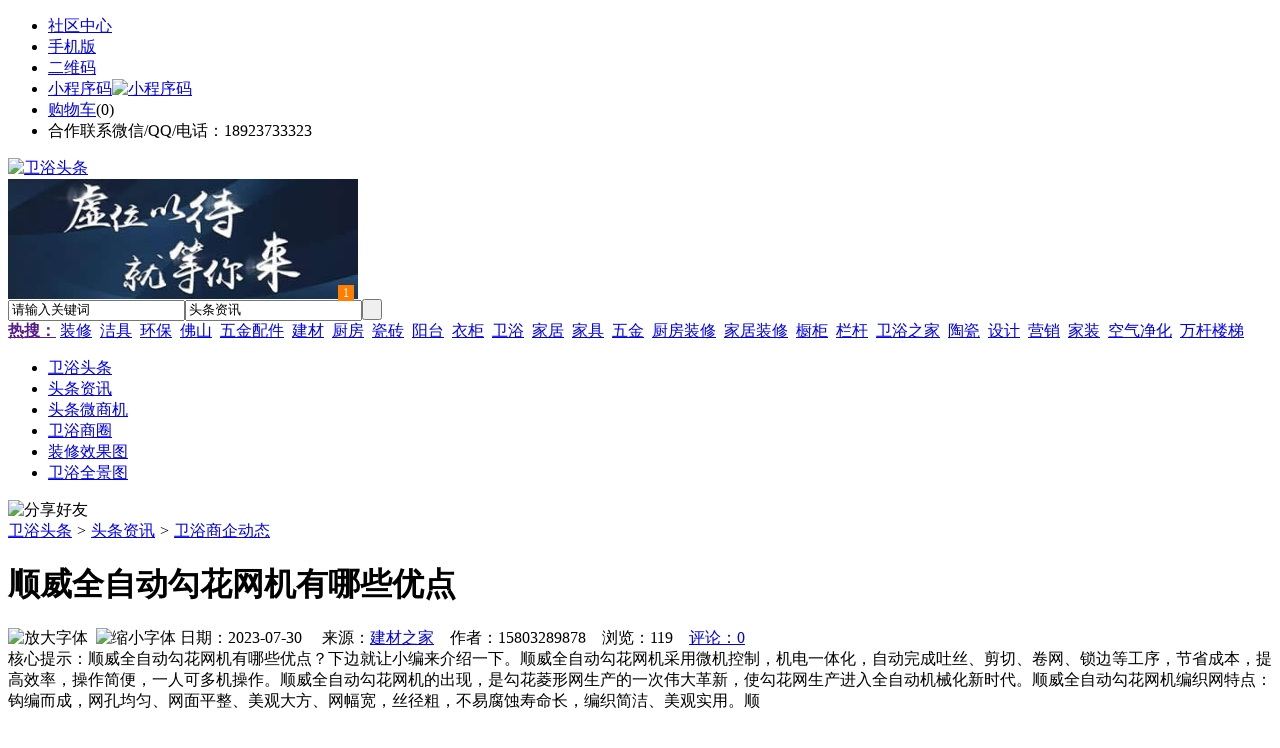

--- FILE ---
content_type: text/html;charset=UTF-8
request_url: https://wi86.com/news/show-50823.html
body_size: 7961
content:
<!doctype html>
<html>
<head>
<meta charset="UTF-8"/>
<title>顺威全自动勾花网机有哪些优点_卫浴商企动态_头条资讯_卫浴头条</title>
<meta name="keywords" content="顺威全自动勾花网机有哪些优点,楼梯,铁艺,卫浴商企动态"/>
<meta name="description" content="顺威全自动勾花网机有哪些优点？下边就让小编来介绍一下。顺威全自动勾花网机采用微机控制，机电一体化，自动完成吐丝、剪切、卷网、锁边等工序，节省成本，提高效率，操作简便，一人可多机操作。顺威全自动勾花网机的出现，是勾花菱形网生产的一次伟大革新，使勾花网生产进入全自动机械化新时代。顺威全自动勾花网机编织网特点：钩编而成，网孔均匀、网面平整、美观大方、网幅宽，丝径粗，不易腐蚀寿命长，编织简洁、美观实用。顺"/>
<meta http-equiv="mobile-agent" content="format=html5;url=https://m.wi86.com/news/show-50823.html">
<meta name="generator" content="BoYi"/>
<link rel="shortcut icon" type="image/x-icon" href="https://wi86.com/favicon.ico"/>
<link rel="bookmark" type="image/x-icon" href="https://wi86.com/favicon.ico"/>
<link rel="archives" title="卫浴头条" href="https://wi86.com/archiver/"/>
<link rel="stylesheet" type="text/css" href="https://wi86.com/skin/boyi/style.css"/>
<link rel="stylesheet" type="text/css" href="https://wi86.com/skin/boyi/boyi.css"/>
<link rel="stylesheet" type="text/css" href="https://wi86.com/skin/boyi/article.css"/>
<!--[if lte IE 6]>
<link rel="stylesheet" type="text/css" href="https://wi86.com/skin/boyi/ie6.css"/>
<![endif]-->
<script type="text/javascript">window.onerror=function(){return true;}</script><script type="text/javascript" src="https://wi86.com/lang/zh-cn/lang.js"></script>
<script type="text/javascript" src="https://wi86.com/file/script/config.js"></script>
<!--[if lte IE 9]><!-->
<script type="text/javascript" src="https://wi86.com/file/script/jquery-1.5.2.min.js"></script>
<!--<![endif]-->
<!--[if (gte IE 10)|!(IE)]><!-->
<script type="text/javascript" src="https://wi86.com/file/script/jquery-2.1.1.min.js"></script>
<!--<![endif]-->
<script type="text/javascript" src="https://wi86.com/file/script/common.js"></script>
<script type="text/javascript" src="https://wi86.com/file/script/page.js"></script>
<script type="text/javascript" src="https://wi86.com/file/script/jquery.lazyload.js"></script><script type="text/javascript">
GoMobile('https://m.wi86.com/news/show-50823.html');
var searchid = 21;
</script>
</head>
<body>
<div class="head" id="head">
<div class="head_m">
<div class="head_r" id="destoon_member"></div>
<div class="head_l">
<ul>
<li class="h_fav"><a href="https://wi86.com/mobile/bbs/" target=_blank>社区中心</a></li>
<li class="h_mobile"><a href="javascript:Dmobile();">手机版</a></li><li class="h_qrcode"><a href="javascript:Dqrcode();">二维码</a></li>              <li id="mainCon"><a class="h_mobile thumbnail" href="#">小程序码<img src="https://wi86.com/skin/boyi/image/xiao+gong.jpg" width="360" height="150" alt="小程序码" /></a></li>
<li class="h_cart"><a href="https://wi86.com/member/cart.php">购物车</a>(<span class="head_t" id="destoon_cart">0</span>)</li>              <li class="f_red">合作联系微信/QQ/电话：18923733323</li>
</ul>
</div>
</div>
</div>
<div class="m head_s" id="destoon_space"></div>
<div class="m"><div id="search_tips" style="display:none;"></div></div>
<div id="destoon_qrcode" style="display:none;"></div><div class="m">
<div id="search_module" style="display:none;" onMouseOut="Dh('search_module');" onMouseOver="Ds('search_module');">
<ul>
<li onClick="setModule('21','头条资讯')">头条资讯</li><li onClick="setModule('22','头条微商机')">头条微商机</li><li onClick="setModule('18','卫浴商圈')">卫浴商圈</li><li onClick="setModule('12','装修效果图')">装修效果图</li><li onClick="setModule('14','卫浴全景图')">卫浴全景图</li></ul>
</div>
</div>
<div class="m">
<div class="logo f_l"><a href="https://wi86.com/"><img src="https://wi86.com/skin/boyi/image/logo.png" width="280" height="110" alt="卫浴头条"/></a></div><span class="logo-r"><script type="text/javascript" src="https://wi86.com/file/script/slide.js"></script><div id="slide_a21" class="slide" style="width:350px;height:120px;">
<a href="###" target="_self"><img src="https://bybc.cn/ad/ad20-3.jpg" width="350" height="120" alt=""/></a>
</div>
<script type="text/javascript">new dslide('slide_a21');</script>
</span>
<form id="destoon_search" action="https://wi86.com/news/search.php" onSubmit="return Dsearch(1);">
<input type="hidden" name="moduleid" value="21" id="destoon_moduleid"/>
<input type="hidden" name="spread" value="0" id="destoon_spread"/>
<div class="head_search">
<div>
<input name="kw" id="destoon_kw" type="text" class="search_i" value="请输入关键词" onFocus="if(this.value=='请输入关键词') this.value='';" onKeyUp="STip(this.value);" autocomplete="off" x-webkit-speech speech/><input type="text" id="destoon_select" class="search_m" value="头条资讯" readonly onFocus="this.blur();" onClick="$('#search_module').fadeIn('fast');"/><input type="submit" value=" " class="search_s"/>
</div>
</div>
<div class="head_search_kw f_l">
<a href="" onClick="Dsearch_adv();return false;"><strong>热搜：</strong></a>
<span id="destoon_word"><a href="https://wi86.com/news/search.php?kw=%E8%A3%85%E4%BF%AE">装修</a>&nbsp; <a href="https://wi86.com/news/search.php?kw=%E6%B4%81%E5%85%B7">洁具</a>&nbsp; <a href="https://wi86.com/news/search.php?kw=%E7%8E%AF%E4%BF%9D">环保</a>&nbsp; <a href="https://wi86.com/news/search.php?kw=%E4%BD%9B%E5%B1%B1">佛山</a>&nbsp; <a href="https://wi86.com/news/search.php?kw=%E4%BA%94%E9%87%91%E9%85%8D%E4%BB%B6">五金配件</a>&nbsp; <a href="https://wi86.com/news/search.php?kw=%E5%BB%BA%E6%9D%90">建材</a>&nbsp; <a href="https://wi86.com/news/search.php?kw=%E5%8E%A8%E6%88%BF">厨房</a>&nbsp; <a href="https://wi86.com/news/search.php?kw=%E7%93%B7%E7%A0%96">瓷砖</a>&nbsp; <a href="https://wi86.com/news/search.php?kw=%E9%98%B3%E5%8F%B0">阳台</a>&nbsp; <a href="https://wi86.com/news/search.php?kw=%E8%A1%A3%E6%9F%9C">衣柜</a>&nbsp; <a href="https://wi86.com/news/search.php?kw=%E5%8D%AB%E6%B5%B4">卫浴</a>&nbsp; <a href="https://wi86.com/news/search.php?kw=%E5%AE%B6%E5%B1%85">家居</a>&nbsp; <a href="https://wi86.com/news/search.php?kw=%E5%AE%B6%E5%85%B7">家具</a>&nbsp; <a href="https://wi86.com/news/search.php?kw=%E4%BA%94%E9%87%91">五金</a>&nbsp; <a href="https://wi86.com/news/search.php?kw=%E5%8E%A8%E6%88%BF%E8%A3%85%E4%BF%AE">厨房装修</a>&nbsp; <a href="https://wi86.com/news/search.php?kw=%E5%AE%B6%E5%B1%85%E8%A3%85%E4%BF%AE">家居装修</a>&nbsp; <a href="https://wi86.com/news/search.php?kw=%E6%A9%B1%E6%9F%9C">橱柜</a>&nbsp; <a href="https://wi86.com/news/search.php?kw=%E6%A0%8F%E6%9D%86">栏杆</a>&nbsp; <a href="https://wi86.com/news/search.php?kw=%E5%8D%AB%E6%B5%B4%E4%B9%8B%E5%AE%B6">卫浴之家</a>&nbsp; <a href="https://wi86.com/news/search.php?kw=%E9%99%B6%E7%93%B7">陶瓷</a>&nbsp; <a href="https://wi86.com/news/search.php?kw=%E8%AE%BE%E8%AE%A1">设计</a>&nbsp; <a href="https://wi86.com/news/search.php?kw=%E8%90%A5%E9%94%80">营销</a>&nbsp; <a href="https://wi86.com/news/search.php?kw=%E5%AE%B6%E8%A3%85">家装</a>&nbsp; <a href="https://wi86.com/news/search.php?kw=%E7%A9%BA%E6%B0%94%E5%87%80%E5%8C%96">空气净化</a>&nbsp; <a href="https://wi86.com/news/search.php?kw=%E4%B8%87%E6%9D%86%E6%A5%BC%E6%A2%AF">万杆楼梯</a>&nbsp; </span></div>
</form>
  </div>
<div class="c_b"></div>
</div>
<div class="menu_out">
  <div id="nv" class="menu">
<ul class="m"><li><a href="https://wi86.com/"><span>卫浴头条</span></a></li><li class="menuon"><a href="https://wi86.com/news/"><span>头条资讯</span></a></li><li><a href="https://wi86.com/info/"><span>头条微商机</span></a></li><li><a href="https://wi86.com/club/"><span>卫浴商圈</span></a></li><li><a href="https://wi86.com/photo/"><span>装修效果图</span></a></li><li><a href="https://wi86.com/video/"><span>卫浴全景图</span></a></li></ul>
</div>
</div>
<div class="m b20" id="headb"></div><script type="text/javascript">var module_id= 21,item_id=50823,content_id='content',img_max_width=800;</script>
<div class="m">
<div class="nav"><div><img src="https://wi86.com/skin/boyi/image/ico-share.png" class="share" title="分享好友" onclick="Dshare(21, 50823);"/></div><a href="https://wi86.com/">卫浴头条</a> <i>&gt;</i> <a href="https://wi86.com/news/">头条资讯</a> <i>&gt;</i> <a href="https://wi86.com/news/list-297.html">卫浴商企动态</a><span class="f_r"><marquee scrollamount="6" width="300px"> </marquee></span></div>
<div class="b5 bd-t"></div>
</div>
<div class="m m3">
<div class="m3l">
      <h1 class="title" id="title">顺威全自动勾花网机有哪些优点</h1>
<div class="info"><span class="f_r"><img src="https://wi86.com/skin/boyi/image/ico-zoomin.png" width="16" height="16" title="放大字体" class="c_p" onclick="fontZoom('+', 'article');"/>&nbsp;&nbsp;<img src="https://wi86.com/skin/boyi/image/ico-zoomout.png" width="16" height="16" title="缩小字体" class="c_p" onclick="fontZoom('-', 'article');"/></span>
日期：2023-07-30&nbsp;&nbsp;&nbsp;&nbsp;
来源：<a href="https://www.jc68.com/" target="_blank">建材之家</a>&nbsp;&nbsp;&nbsp;&nbsp;作者：15803289878&nbsp;&nbsp;&nbsp;&nbsp;浏览：<span id="hits">119</span>&nbsp;&nbsp;&nbsp;&nbsp;<a href="https://wi86.com/comment/index-htm-mid-21-itemid-50823.html">评论：0</a>&nbsp;&nbsp;&nbsp;&nbsp;</div>
<div class="introduce">核心提示：顺威全自动勾花网机有哪些优点？下边就让小编来介绍一下。顺威全自动勾花网机采用微机控制，机电一体化，自动完成吐丝、剪切、卷网、锁边等工序，节省成本，提高效率，操作简便，一人可多机操作。顺威全自动勾花网机的出现，是勾花菱形网生产的一次伟大革新，使勾花网生产进入全自动机械化新时代。顺威全自动勾花网机编织网特点：钩编而成，网孔均匀、网面平整、美观大方、网幅宽，丝径粗，不易腐蚀寿命长，编织简洁、美观实用。顺</div>      <div class="content">
  <h4><a href="https://wi86.com/news/show-53206.html" target="_blank"><strong>了解几款不同传输距离的无线监控设备</strong></a></h4>
推荐简介：众所周知，无线监控传输设备传输距离可达几公里、几十公里，无线监控传输设备是靠无线微波来进行传输的，利用点对点和点对多点的无线传输模式来进行数据传输。怎么去选择室外远距离传输设备及带宽呢?大型的安防监控设备通常情况下采用百万高清摄像机，包含720P及1080P。前端监控点在信号汇集后带宽量增加，为其保证有足够的传输带宽来满足要求，建议选择稳定的带宽量，发射及接受灵敏度高的无线视频传输设备，市场上的无......
</div>
<div id="content"><div class="content" id="article">顺威全自动勾花网机有哪些优点？下边就让小编来介绍一下。<br />顺威全自动勾花网机采用微机控制，机电一体化，自动完成吐丝、剪切、卷网、锁边等工序，节省成本，提高效率，操作简便，一人可多机操作。顺威全自动勾花网机的出现，是勾花菱形网生产的一次伟大革新，使勾花网生产进入全自动<a href="https://m.jc68.com/jixie/" target="_blank"><strong class="keylink">机械</strong></a>化新时代。<br />顺威全自动勾花网机编织网特点：钩编而成，网孔均匀、网面平整、美观大方、网幅宽，丝径粗，不易腐蚀寿命长，编织简洁、美观实用。<br />顺威全自动勾花网机编织网用途：用处广泛，饲养鸡、鸭、鹅、兔及动物园围栏；机械设备的防护，高速公路<a href="https://m.jc68.com/louti/" target="_blank"><strong class="keylink">护栏</strong></a>，体育场所围网，马路绿化带防护网；该丝网在制作成箱子状的容器后，用乱石等填满网箱，可用于保护和支持海堤、山坡、路桥、水库及其他土木工程，是防洪和抗洪上好材料；还可用于工艺品制造，机械设备的输送网等。<br /><br /><br /><br />相关<a href="https://m.jc68.com/" target="_blank"><strong class="keylink">建材</strong></a>词条解释：<br /><br />勾花网<br /><br />名 称：勾花网材 质：优质低碳钢丝，不锈钢丝，<a href="https://m.jc68.com/bancai/" target="_blank"><strong class="keylink">铝合金</strong></a>丝编织特点：钩编而成，编织简洁，美观实用用 途：用于球场，绿化围拦，河道，建筑，住宅小区的安全防护等。勾花网<br /><br />全自动<br /><br />【读音】quan zi dong 【释义】机械装置和产品生产、加工操作的全面自动化。 【出处】机械工程学 机电一体化学科 【示例】机加工产业的全部自动化，比如汽车工业生产线的全部自动化，自动配料产业的全部自动化，产品组装工序的全部自动化等等。<br /><br /></div>
      <div class="content"><a href="https://www.jc68.com/edu/show-116.html" target="_blank"><center><a href="https://www.jc68.com/edu/show-116.html" target="_blank"><img src="http://img2.jc68.cn/upload/201808/27/010738831.jpg" alt="广告" width="870" height="200"></a></center></div>
      </div>
<div class="b20 c_b">&nbsp;</div>
<div class="award"><div onclick="Go('https://wi86.com/member/award.php?mid=21&itemid=50823');">打赏</div></div>                     <div class="np">
                <ul>
                <li><strong>下一篇：</strong><a href="https://wi86.com/news/show-50825.html" title="古典中式装修风格">古典中式装修风格</a>
</li>
                <li><strong>上一篇：</strong><a href="https://wi86.com/news/show-50821.html" title="成都别墅豪宅设计，关于木地板特殊地段的养护方法">成都别墅豪宅设计，关于木地板特殊地段的养护方法</a>
</li>
                </ul>
                </div>
                <div class="b10">&nbsp;</div>
                     <div class="head-txt"><span><a href="" target=_bank>更多<i>&gt;</i></a></span><strong>文章标签：<a href="https://wi86.com/news/search.php?kw=%E6%A5%BC%E6%A2%AF" target="_blank" class="b">楼梯</a>
<a href="https://wi86.com/news/search.php?kw=%E9%93%81%E8%89%BA" target="_blank" class="b">铁艺</a>
；相关产品：</strong></div>
      <div class="im-b-news im-r-news">
</div>
 <div class="b20"></div>
      <div class="head-txt"><span><a href="https://wi86.com/news/search.php?kw=%E6%A5%BC%E6%A2%AF">更多<i>&gt;</i></a></span><strong>同类头条资讯</strong></div>
<div class="related"><table width="100%">
<tr><td width="50%"><a href="https://wi86.com/news/show-53032.html" title="吸音板与隔音板的区别和作用">&#8226; 吸音板与隔音板的区别和作用</a></td>
<td width="50%"><a href="https://wi86.com/news/show-52534.html" title="家居装修远离甲醛 健康生活每一天">&#8226; 家居装修远离甲醛 健康生活每一天</a></td>
</tr><tr><td width="50%"><a href="https://wi86.com/news/show-52235.html" title="苏州隔音窗消除噪音专家">&#8226; 苏州隔音窗消除噪音专家</a></td>
<td width="50%"><a href="https://wi86.com/news/show-52133.html" title="卫生间门价格多少">&#8226; 卫生间门价格多少</a></td>
</tr><tr><td width="50%"><a href="https://wi86.com/news/show-52104.html" title="莱芜哪家环氧自流平漆哪家好">&#8226; 莱芜哪家环氧自流平漆哪家好</a></td>
<td width="50%"><a href="https://wi86.com/news/show-52028.html" title="拉毛胶粉的几种配方和使用配比">&#8226; 拉毛胶粉的几种配方和使用配比</a></td>
</tr><tr><td width="50%"><a href="https://wi86.com/news/show-52005.html" title="北京鑫圣通金属有限公司简介">&#8226; 北京鑫圣通金属有限公司简介</a></td>
<td width="50%"><a href="https://wi86.com/news/show-51943.html" title="国内哪的腻子润滑剂质量较好">&#8226; 国内哪的腻子润滑剂质量较好</a></td>
</tr><tr><td width="50%"><a href="https://wi86.com/news/show-51826.html" title="众创铝合金UV彩色印刷机械采用三维数码打印系统理念设计">&#8226; 众创铝合金UV彩色印刷机械采用三维数码打印系统</a></td>
<td width="50%"><a href="https://wi86.com/news/show-51621.html" title="幕墙装饰铝板网生产厂家">&#8226; 幕墙装饰铝板网生产厂家</a></td>
</tr></table>
</div>
<div id="comment_div" style="display:;">
<div class="head-txt"><span><a href="https://wi86.com/comment/index-htm-mid-21-itemid-50823.html"><b id="comment_count" class="px16 f_red">0</b> 条</a></span><strong>相关评论</strong></div>
<div class="c_b" id="comment_main"><div></div></div>
</div>
<script type="text/javascript" src="https://wi86.com/file/script/comment.js"></script>
<br/>
</div>
<div class="m3r in-news-r">
<div class="head-sub"><strong>推荐图文</strong><a class="f_r" href="https://wi86.com/news/" target="_blank"><span>更多...</span></a></div>
<div class="list-thumb"><table width="100%">
<tr><td width="50%" valign="top"><a href="https://wi86.com/news/show-21984.html"><img src="http://img2.jc68.cn/upload/202104/08/085205471.jpg" width="124" height="93" alt="水龙头选购，水龙头新选择 哪种产品更好？"/></a>
<ul><li><a href="https://wi86.com/news/show-21984.html" title="水龙头选购，水龙头新选择 哪种产品更好？">水龙头选购，水龙头新</a></li></ul></td>
<td width="50%" valign="top"><a href="https://wi86.com/news/show-21919.html"><img src="http://img2.jc68.cn/upload/202102/22/115009841.jpg" width="124" height="93" alt="江苏省市场监管局：6批次智能马桶盖不合格，6批次节水坐便器不合格"/></a>
<ul><li><a href="https://wi86.com/news/show-21919.html" title="江苏省市场监管局：6批次智能马桶盖不合格，6批次节水坐便器不合格">江苏省市场监管局：6</a></li></ul></td>
</tr><tr><td width="50%" valign="top"><a href="https://wi86.com/news/show-21917.html"><img src="https://www.wi86.com/file/upload/202102/02/120316881.jpg" width="124" height="93" alt="卫浴水龙头选购，创意型卫浴水龙头紧追时代潮流"/></a>
<ul><li><a href="https://wi86.com/news/show-21917.html" title="卫浴水龙头选购，创意型卫浴水龙头紧追时代潮流">卫浴水龙头选购，创意</a></li></ul></td>
<td width="50%" valign="top"><a href="https://wi86.com/news/show-21770.html"><img src="https://www.pq23.com/file/upload/202101/04/142004671.jpg" width="124" height="93" alt="国家统计局：2020年12月中国制造业采购经理指数为51.9%"/></a>
<ul><li><a href="https://wi86.com/news/show-21770.html" title="国家统计局：2020年12月中国制造业采购经理指数为51.9%">国家统计局：2020年12</a></li></ul></td>
</tr></table>
</div>
                <div class="head-sub"><strong>点击排行</strong><a class="f_r" href="https://wi86.com/news/" target="_blank"><span>更多...</span></a></div>
<div class="list-rank"><ul>
<li><span class="f_r">3525</span><em>1</em><a href="https://wi86.com/news/show-21973.html" title="2020年精装修市场智能坐便器配套规模增达61%">2020年精装修市场智能坐便器配套规模增达61%</a></li>
<li><span class="f_r">2704</span><em>2</em><a href="https://wi86.com/news/show-21978.html" title="2020年全装修建筑户数230.19万套，同比下降16.29%">2020年全装修建筑户数230.19万套，同比下降16.29%</a></li>
<li><span class="f_r">2622</span><em>3</em><a href="https://wi86.com/news/show-21924.html" title="2020年1-12月广东省建筑卫生陶瓷产品出口额43.5亿美元，同比下降15.1%">2020年1-12月广东省建筑卫生陶瓷产品出口额43.5亿美元，同比下降15.1%</a></li>
<li><span class="f_r">2187</span><i>4</i><a href="https://wi86.com/news/show-21984.html" title="水龙头选购，水龙头新选择 哪种产品更好？">水龙头选购，水龙头新选择 哪种产品更好？</a></li>
<li><span class="f_r">1918</span><i>5</i><a href="https://wi86.com/news/show-21919.html" title="江苏省市场监管局：6批次智能马桶盖不合格，6批次节水坐便器不合格">江苏省市场监管局：6批次智能马桶盖不合格，6批次节水坐便器不合格</a></li>
<li><span class="f_r">1657</span><i>6</i><a href="https://wi86.com/news/show-21923.html" title="家居315调查卫浴篇 | 恒洁、德立领跑">家居315调查卫浴篇 | 恒洁、德立领跑</a></li>
<li><span class="f_r">1331</span><i>7</i><a href="https://wi86.com/news/show-22550.html" title="助力智能坐便器企业专精特新发展暨产业升级活动在潮州举办">助力智能坐便器企业专精特新发展暨产业升级活动在潮州举办</a></li>
<li><span class="f_r">1257</span><i>8</i><a href="https://wi86.com/news/show-44235.html" title="有一种原生态的土——健康的守护者">有一种原生态的土——健康的守护者</a></li>
<li><span class="f_r">1084</span><i>9</i><a href="https://wi86.com/news/show-22345.html" title="浴室设计，浴室设计应该立足于品位，卫生间要如何精心设计和打造">浴室设计，浴室设计应该立足于品位，卫生间要如何精心设计和打造</a></li>
<li><span class="f_r">1070</span><i>10</i><a href="https://wi86.com/news/show-46003.html" title="济南修门价格表 济南维修肯德基门 修室内门">济南修门价格表 济南维修肯德基门 修室内门</a></li>
</ul></div>
     <div class="head-sub"><strong><a class="f_r" href="" target="_blank"><span>更多...</span></a></strong></div>
        <div class="list-rank"></div>
             <div class="head-sub"><strong>卫浴商圈内事</strong><a class="f_r" href="https://wi86.com/club/" target="_blank"><span>更多...</span></a></div>
        <div class="list-rank"><ul>
<li><em>1</em><a href="https://wi86.com/club/show-9499.html" target="_blank" title="中源家居投资2000万美元墨西哥建厂">中源家居投资2000万美元墨西哥建厂</a></li>
<li><em>2</em><a href="https://wi86.com/club/show-9498.html" target="_blank" title="三维家与顾家集团联手打造整装数字化新模式">三维家与顾家集团联手打造整装数字化新模式</a></li>
<li><em>3</em><a href="https://wi86.com/club/show-9497.html" target="_blank" title="变形积木完成超亿元B2轮融资，GGV领投、美团龙珠入局">变形积木完成超亿元B2轮融资，GGV领投、美团龙珠入局</a></li>
<li><i>4</i><a href="https://wi86.com/club/show-9496.html" target="_blank" title="梦天家居成功过会，上市上交所">梦天家居成功过会，上市上交所</a></li>
<li><i>5</i><a href="https://wi86.com/club/show-9495.html" target="_blank" title="前十月房企累计发债7993亿元 降幅进一步扩大至24%">前十月房企累计发债7993亿元 降幅进一步扩大至24%</a></li>
<li><i>6</i><a href="https://wi86.com/club/show-9494.html" target="_blank" title="融创中国抛售5.54亿美元贝壳美国存托股票">融创中国抛售5.54亿美元贝壳美国存托股票</a></li>
<li><i>7</i><a href="https://wi86.com/club/show-9493.html" target="_blank" title="北京市房产继承公证费1万元封顶，预计年减轻社会负担1900万元">北京市房产继承公证费1万元封顶，预计年减轻社会负担1900万元</a></li>
<li><i>8</i><a href="https://wi86.com/club/show-9492.html" target="_blank" title="央行营管部：保持房地产信贷平稳有序投放">央行营管部：保持房地产信贷平稳有序投放</a></li>
<li><i>9</i><a href="https://wi86.com/club/show-9491.html" target="_blank" title="中国建筑卫生陶瓷协会对一项国家强制性标准征求意见">中国建筑卫生陶瓷协会对一项国家强制性标准征求意见</a></li>
<li><i>10</i><a href="https://wi86.com/club/show-9490.html" target="_blank" title="景德镇中外陶瓷艺术协会换届">景德镇中外陶瓷艺术协会换届</a></li>
</ul></div>
           <div class="head-sub"><strong>最新视频</strong><a class="f_r" href="https://wi86.com/video/" target="_blank"><span>更多...</span></a></div>
<div class="list-thumb"><table width="100%">
<tr><td width="50%" valign="top"><a href="https://wi86.com/video/show-3.html"><img src="http://img2.jc68.cn/upload/201808/26/225111661.jpg" width="124" height="93" alt="华美居名典磁砖新展厅AR全景展示（三）"/></a>
<ul><li><a href="https://wi86.com/video/show-3.html" title="华美居名典磁砖新展厅AR全景展示（三）">华美居名典磁砖新展厅</a></li></ul></td>
<td width="50%" valign="top"><a href="https://wi86.com/video/show-2.html"><img src="http://img2.jc68.cn/upload/201808/26/225111661.jpg" width="124" height="93" alt="华美居名典磁砖新展厅AR全景展示（二）"/></a>
<ul><li><a href="https://wi86.com/video/show-2.html" title="华美居名典磁砖新展厅AR全景展示（二）">华美居名典磁砖新展厅</a></li></ul></td>
</tr><tr><td width="50%" valign="top"><a href="https://wi86.com/video/show-1.html"><img src="http://img2.jc68.cn/upload/201808/26/225111661.jpg" width="124" height="93" alt="华美居名典磁砖新展厅AR全景展示（一）"/></a>
<ul><li><a href="https://wi86.com/video/show-1.html" title="华美居名典磁砖新展厅AR全景展示（一）">华美居名典磁砖新展厅</a></li></ul></td>
</table>
</div>
        <div class="b20"></div>
<div class="head-sub"><strong>推荐产品</strong><a class="f_r" href="" target="_blank"><span>更多...</span></a></div> 
        <div class="list-ar-r"></div>
        <div class="b10 c_b"> </div>
</div>
</div> 
<script type="text/javascript" src="https://wi86.com/file/script/content.js"></script><div class="m b20"></div>
<div class="m ad"></div>
<div class="b20 c_b"></div>
<div class="foot" style="overflow: hidden; white-space: nowrap; text-overflow:ellipsis;">
<a href="https://ke81.com/" target="_blank">模具头条</a> | 
<a href="https://ns79.com/" target="_blank">水泥头条</a> | 
<a href="https://nz61.com/" target="_blank">家装之家</a> | 
<a href="https://tu63.com/" target="_blank">涂料之家</a> | 
<a href="https://j985.com/" target="_blank">家具之家</a> | 
<a href="https://n275.com/" target="_blank">饰品之家</a> | 
<a href="https://gh23.com/" target="_blank">隔断之家</a> | 
<a href="https://d252.com/" target="_blank">灯具头条</a> |
<a href="https://fg31.com/" target="_blank">门窗头条</a> | 
<a href="https://zk52.com/" target="_blank">智控链</a> | 
<a href="https://y-8.cn/" target="_blank">老姚之家</a> | 
<a href="https://h-7.cn/" target="_blank">灯饰之家</a> | 
<a href="https://dq27.cn/" target="_blank">电气之家</a> | 
<a href="https://qjtt.cn/" target="_blank">全景头条</a> | 
<a href="https://zm755.com/" target="_blank">照明之家</a> | 
<a href="https://fs755.com/" target="_blank">防水之家</a> | 
<a href="https://fd755.com/" target="_blank">防盗之家</a> | 
<a href="https://qkl07.com/" target="_blank">区快洞察</a> | 
<br/>
<a href="https://www.jc68.com/" target="_blank">建材</a> | 
<a href="https://my.jc68.com/" target="_blank">企业之家</a> | 
<a href="https://m.wi86.com/bbs" target="_blank">移动社区</a> | 
<a href="https://wi86.com/about/index.html">关于我们</a> &nbsp;|&nbsp; 
<a href="https://wi86.com/about/contact.html">联系方式</a> &nbsp;|&nbsp; 
<a href="https://wi86.com/about/agreement.html">使用协议</a> &nbsp;|&nbsp; 
<a href="https://wi86.com/about/copyright.html">版权隐私</a> &nbsp;|&nbsp; 
<a href="https://wi86.com/sitemap/">网站地图</a> | 
<a href="https://wi86.com/spread/">排名推广</a> | 
<a href="https://wi86.com/ad/" rel="nofollow">广告服务</a> | <a href="https://wi86.com/gift/" rel="nofollow">积分换礼</a> | <a href="https://wi86.com/feed/">RSS订阅</a> |     <a href="https://wi86.com/sitemaps.xml">sitemap</a> | 
     
<br/> (c)2015-2017 ByBc.CN SYSTEM All Rights Reserved   <br/> Powered by <a href="https://wi86.com/"><span>卫浴头条</span></a>
</div>
<style type="text/css">
.navontop{position:fixed;top:30px;margin-left:auto;margin-right:auto;width:100%;z-index:3;background:#00688B;}</style>
<script type="text/javascript">
jQuery(document).ready(function(){
    var navtop=jQuery("#nv").offset().top;
    jQuery(window).scroll(function(){
        var temp=jQuery(this).scrollTop();
        if(temp>navtop)
            jQuery("#nv").addClass("navontop");
        else
            jQuery("#nv").removeClass("navontop");
    });
});</script>
<div class="back2top"><a href="javascript:void(0);" title="返回顶部">&nbsp;</a></div>
<script type="text/javascript">
$(function(){$("img").lazyload();});</script>
</body>
</html>

--- FILE ---
content_type: application/javascript
request_url: https://wi86.com/file/script/config.js
body_size: 119
content:
var DTPath = "https://wi86.com/";var DTMob = "https://m.wi86.com/";var SKPath = "https://wi86.com/skin/boyi/";var MEPath = "https://wi86.com/member/";var DTEditor = "fckeditor";var CKDomain = ".wi86.com";var CKPath = "/";var CKPrex = "c96_";